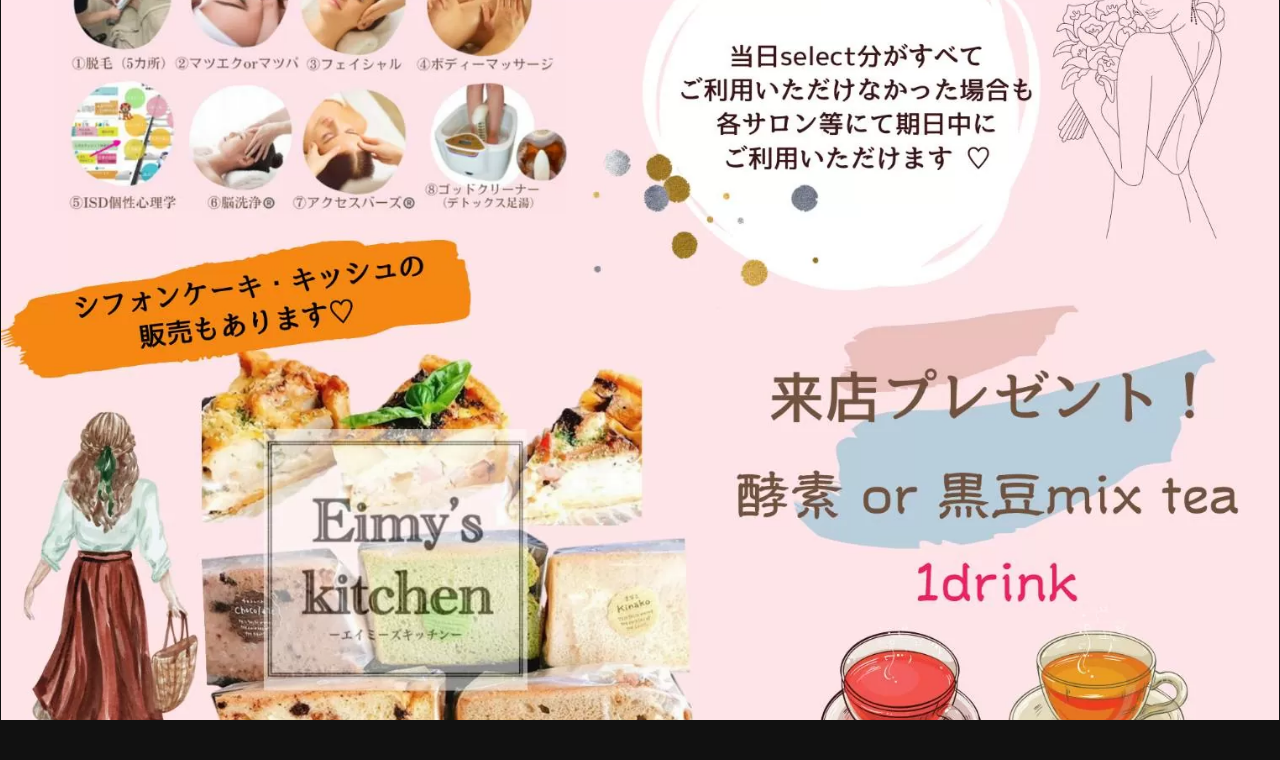

--- FILE ---
content_type: text/html; charset=utf-8
request_url: https://www.google.com/recaptcha/api2/anchor?ar=1&k=6LcNZm4mAAAAAPhP8NQwuBKD4r8y9N0xtAiSm-Bq&co=aHR0cHM6Ly9haWxlLXNhbG9uLm5ldDo0NDM.&hl=en&v=PoyoqOPhxBO7pBk68S4YbpHZ&size=invisible&anchor-ms=20000&execute-ms=30000&cb=s4dceplh5j35
body_size: 48851
content:
<!DOCTYPE HTML><html dir="ltr" lang="en"><head><meta http-equiv="Content-Type" content="text/html; charset=UTF-8">
<meta http-equiv="X-UA-Compatible" content="IE=edge">
<title>reCAPTCHA</title>
<style type="text/css">
/* cyrillic-ext */
@font-face {
  font-family: 'Roboto';
  font-style: normal;
  font-weight: 400;
  font-stretch: 100%;
  src: url(//fonts.gstatic.com/s/roboto/v48/KFO7CnqEu92Fr1ME7kSn66aGLdTylUAMa3GUBHMdazTgWw.woff2) format('woff2');
  unicode-range: U+0460-052F, U+1C80-1C8A, U+20B4, U+2DE0-2DFF, U+A640-A69F, U+FE2E-FE2F;
}
/* cyrillic */
@font-face {
  font-family: 'Roboto';
  font-style: normal;
  font-weight: 400;
  font-stretch: 100%;
  src: url(//fonts.gstatic.com/s/roboto/v48/KFO7CnqEu92Fr1ME7kSn66aGLdTylUAMa3iUBHMdazTgWw.woff2) format('woff2');
  unicode-range: U+0301, U+0400-045F, U+0490-0491, U+04B0-04B1, U+2116;
}
/* greek-ext */
@font-face {
  font-family: 'Roboto';
  font-style: normal;
  font-weight: 400;
  font-stretch: 100%;
  src: url(//fonts.gstatic.com/s/roboto/v48/KFO7CnqEu92Fr1ME7kSn66aGLdTylUAMa3CUBHMdazTgWw.woff2) format('woff2');
  unicode-range: U+1F00-1FFF;
}
/* greek */
@font-face {
  font-family: 'Roboto';
  font-style: normal;
  font-weight: 400;
  font-stretch: 100%;
  src: url(//fonts.gstatic.com/s/roboto/v48/KFO7CnqEu92Fr1ME7kSn66aGLdTylUAMa3-UBHMdazTgWw.woff2) format('woff2');
  unicode-range: U+0370-0377, U+037A-037F, U+0384-038A, U+038C, U+038E-03A1, U+03A3-03FF;
}
/* math */
@font-face {
  font-family: 'Roboto';
  font-style: normal;
  font-weight: 400;
  font-stretch: 100%;
  src: url(//fonts.gstatic.com/s/roboto/v48/KFO7CnqEu92Fr1ME7kSn66aGLdTylUAMawCUBHMdazTgWw.woff2) format('woff2');
  unicode-range: U+0302-0303, U+0305, U+0307-0308, U+0310, U+0312, U+0315, U+031A, U+0326-0327, U+032C, U+032F-0330, U+0332-0333, U+0338, U+033A, U+0346, U+034D, U+0391-03A1, U+03A3-03A9, U+03B1-03C9, U+03D1, U+03D5-03D6, U+03F0-03F1, U+03F4-03F5, U+2016-2017, U+2034-2038, U+203C, U+2040, U+2043, U+2047, U+2050, U+2057, U+205F, U+2070-2071, U+2074-208E, U+2090-209C, U+20D0-20DC, U+20E1, U+20E5-20EF, U+2100-2112, U+2114-2115, U+2117-2121, U+2123-214F, U+2190, U+2192, U+2194-21AE, U+21B0-21E5, U+21F1-21F2, U+21F4-2211, U+2213-2214, U+2216-22FF, U+2308-230B, U+2310, U+2319, U+231C-2321, U+2336-237A, U+237C, U+2395, U+239B-23B7, U+23D0, U+23DC-23E1, U+2474-2475, U+25AF, U+25B3, U+25B7, U+25BD, U+25C1, U+25CA, U+25CC, U+25FB, U+266D-266F, U+27C0-27FF, U+2900-2AFF, U+2B0E-2B11, U+2B30-2B4C, U+2BFE, U+3030, U+FF5B, U+FF5D, U+1D400-1D7FF, U+1EE00-1EEFF;
}
/* symbols */
@font-face {
  font-family: 'Roboto';
  font-style: normal;
  font-weight: 400;
  font-stretch: 100%;
  src: url(//fonts.gstatic.com/s/roboto/v48/KFO7CnqEu92Fr1ME7kSn66aGLdTylUAMaxKUBHMdazTgWw.woff2) format('woff2');
  unicode-range: U+0001-000C, U+000E-001F, U+007F-009F, U+20DD-20E0, U+20E2-20E4, U+2150-218F, U+2190, U+2192, U+2194-2199, U+21AF, U+21E6-21F0, U+21F3, U+2218-2219, U+2299, U+22C4-22C6, U+2300-243F, U+2440-244A, U+2460-24FF, U+25A0-27BF, U+2800-28FF, U+2921-2922, U+2981, U+29BF, U+29EB, U+2B00-2BFF, U+4DC0-4DFF, U+FFF9-FFFB, U+10140-1018E, U+10190-1019C, U+101A0, U+101D0-101FD, U+102E0-102FB, U+10E60-10E7E, U+1D2C0-1D2D3, U+1D2E0-1D37F, U+1F000-1F0FF, U+1F100-1F1AD, U+1F1E6-1F1FF, U+1F30D-1F30F, U+1F315, U+1F31C, U+1F31E, U+1F320-1F32C, U+1F336, U+1F378, U+1F37D, U+1F382, U+1F393-1F39F, U+1F3A7-1F3A8, U+1F3AC-1F3AF, U+1F3C2, U+1F3C4-1F3C6, U+1F3CA-1F3CE, U+1F3D4-1F3E0, U+1F3ED, U+1F3F1-1F3F3, U+1F3F5-1F3F7, U+1F408, U+1F415, U+1F41F, U+1F426, U+1F43F, U+1F441-1F442, U+1F444, U+1F446-1F449, U+1F44C-1F44E, U+1F453, U+1F46A, U+1F47D, U+1F4A3, U+1F4B0, U+1F4B3, U+1F4B9, U+1F4BB, U+1F4BF, U+1F4C8-1F4CB, U+1F4D6, U+1F4DA, U+1F4DF, U+1F4E3-1F4E6, U+1F4EA-1F4ED, U+1F4F7, U+1F4F9-1F4FB, U+1F4FD-1F4FE, U+1F503, U+1F507-1F50B, U+1F50D, U+1F512-1F513, U+1F53E-1F54A, U+1F54F-1F5FA, U+1F610, U+1F650-1F67F, U+1F687, U+1F68D, U+1F691, U+1F694, U+1F698, U+1F6AD, U+1F6B2, U+1F6B9-1F6BA, U+1F6BC, U+1F6C6-1F6CF, U+1F6D3-1F6D7, U+1F6E0-1F6EA, U+1F6F0-1F6F3, U+1F6F7-1F6FC, U+1F700-1F7FF, U+1F800-1F80B, U+1F810-1F847, U+1F850-1F859, U+1F860-1F887, U+1F890-1F8AD, U+1F8B0-1F8BB, U+1F8C0-1F8C1, U+1F900-1F90B, U+1F93B, U+1F946, U+1F984, U+1F996, U+1F9E9, U+1FA00-1FA6F, U+1FA70-1FA7C, U+1FA80-1FA89, U+1FA8F-1FAC6, U+1FACE-1FADC, U+1FADF-1FAE9, U+1FAF0-1FAF8, U+1FB00-1FBFF;
}
/* vietnamese */
@font-face {
  font-family: 'Roboto';
  font-style: normal;
  font-weight: 400;
  font-stretch: 100%;
  src: url(//fonts.gstatic.com/s/roboto/v48/KFO7CnqEu92Fr1ME7kSn66aGLdTylUAMa3OUBHMdazTgWw.woff2) format('woff2');
  unicode-range: U+0102-0103, U+0110-0111, U+0128-0129, U+0168-0169, U+01A0-01A1, U+01AF-01B0, U+0300-0301, U+0303-0304, U+0308-0309, U+0323, U+0329, U+1EA0-1EF9, U+20AB;
}
/* latin-ext */
@font-face {
  font-family: 'Roboto';
  font-style: normal;
  font-weight: 400;
  font-stretch: 100%;
  src: url(//fonts.gstatic.com/s/roboto/v48/KFO7CnqEu92Fr1ME7kSn66aGLdTylUAMa3KUBHMdazTgWw.woff2) format('woff2');
  unicode-range: U+0100-02BA, U+02BD-02C5, U+02C7-02CC, U+02CE-02D7, U+02DD-02FF, U+0304, U+0308, U+0329, U+1D00-1DBF, U+1E00-1E9F, U+1EF2-1EFF, U+2020, U+20A0-20AB, U+20AD-20C0, U+2113, U+2C60-2C7F, U+A720-A7FF;
}
/* latin */
@font-face {
  font-family: 'Roboto';
  font-style: normal;
  font-weight: 400;
  font-stretch: 100%;
  src: url(//fonts.gstatic.com/s/roboto/v48/KFO7CnqEu92Fr1ME7kSn66aGLdTylUAMa3yUBHMdazQ.woff2) format('woff2');
  unicode-range: U+0000-00FF, U+0131, U+0152-0153, U+02BB-02BC, U+02C6, U+02DA, U+02DC, U+0304, U+0308, U+0329, U+2000-206F, U+20AC, U+2122, U+2191, U+2193, U+2212, U+2215, U+FEFF, U+FFFD;
}
/* cyrillic-ext */
@font-face {
  font-family: 'Roboto';
  font-style: normal;
  font-weight: 500;
  font-stretch: 100%;
  src: url(//fonts.gstatic.com/s/roboto/v48/KFO7CnqEu92Fr1ME7kSn66aGLdTylUAMa3GUBHMdazTgWw.woff2) format('woff2');
  unicode-range: U+0460-052F, U+1C80-1C8A, U+20B4, U+2DE0-2DFF, U+A640-A69F, U+FE2E-FE2F;
}
/* cyrillic */
@font-face {
  font-family: 'Roboto';
  font-style: normal;
  font-weight: 500;
  font-stretch: 100%;
  src: url(//fonts.gstatic.com/s/roboto/v48/KFO7CnqEu92Fr1ME7kSn66aGLdTylUAMa3iUBHMdazTgWw.woff2) format('woff2');
  unicode-range: U+0301, U+0400-045F, U+0490-0491, U+04B0-04B1, U+2116;
}
/* greek-ext */
@font-face {
  font-family: 'Roboto';
  font-style: normal;
  font-weight: 500;
  font-stretch: 100%;
  src: url(//fonts.gstatic.com/s/roboto/v48/KFO7CnqEu92Fr1ME7kSn66aGLdTylUAMa3CUBHMdazTgWw.woff2) format('woff2');
  unicode-range: U+1F00-1FFF;
}
/* greek */
@font-face {
  font-family: 'Roboto';
  font-style: normal;
  font-weight: 500;
  font-stretch: 100%;
  src: url(//fonts.gstatic.com/s/roboto/v48/KFO7CnqEu92Fr1ME7kSn66aGLdTylUAMa3-UBHMdazTgWw.woff2) format('woff2');
  unicode-range: U+0370-0377, U+037A-037F, U+0384-038A, U+038C, U+038E-03A1, U+03A3-03FF;
}
/* math */
@font-face {
  font-family: 'Roboto';
  font-style: normal;
  font-weight: 500;
  font-stretch: 100%;
  src: url(//fonts.gstatic.com/s/roboto/v48/KFO7CnqEu92Fr1ME7kSn66aGLdTylUAMawCUBHMdazTgWw.woff2) format('woff2');
  unicode-range: U+0302-0303, U+0305, U+0307-0308, U+0310, U+0312, U+0315, U+031A, U+0326-0327, U+032C, U+032F-0330, U+0332-0333, U+0338, U+033A, U+0346, U+034D, U+0391-03A1, U+03A3-03A9, U+03B1-03C9, U+03D1, U+03D5-03D6, U+03F0-03F1, U+03F4-03F5, U+2016-2017, U+2034-2038, U+203C, U+2040, U+2043, U+2047, U+2050, U+2057, U+205F, U+2070-2071, U+2074-208E, U+2090-209C, U+20D0-20DC, U+20E1, U+20E5-20EF, U+2100-2112, U+2114-2115, U+2117-2121, U+2123-214F, U+2190, U+2192, U+2194-21AE, U+21B0-21E5, U+21F1-21F2, U+21F4-2211, U+2213-2214, U+2216-22FF, U+2308-230B, U+2310, U+2319, U+231C-2321, U+2336-237A, U+237C, U+2395, U+239B-23B7, U+23D0, U+23DC-23E1, U+2474-2475, U+25AF, U+25B3, U+25B7, U+25BD, U+25C1, U+25CA, U+25CC, U+25FB, U+266D-266F, U+27C0-27FF, U+2900-2AFF, U+2B0E-2B11, U+2B30-2B4C, U+2BFE, U+3030, U+FF5B, U+FF5D, U+1D400-1D7FF, U+1EE00-1EEFF;
}
/* symbols */
@font-face {
  font-family: 'Roboto';
  font-style: normal;
  font-weight: 500;
  font-stretch: 100%;
  src: url(//fonts.gstatic.com/s/roboto/v48/KFO7CnqEu92Fr1ME7kSn66aGLdTylUAMaxKUBHMdazTgWw.woff2) format('woff2');
  unicode-range: U+0001-000C, U+000E-001F, U+007F-009F, U+20DD-20E0, U+20E2-20E4, U+2150-218F, U+2190, U+2192, U+2194-2199, U+21AF, U+21E6-21F0, U+21F3, U+2218-2219, U+2299, U+22C4-22C6, U+2300-243F, U+2440-244A, U+2460-24FF, U+25A0-27BF, U+2800-28FF, U+2921-2922, U+2981, U+29BF, U+29EB, U+2B00-2BFF, U+4DC0-4DFF, U+FFF9-FFFB, U+10140-1018E, U+10190-1019C, U+101A0, U+101D0-101FD, U+102E0-102FB, U+10E60-10E7E, U+1D2C0-1D2D3, U+1D2E0-1D37F, U+1F000-1F0FF, U+1F100-1F1AD, U+1F1E6-1F1FF, U+1F30D-1F30F, U+1F315, U+1F31C, U+1F31E, U+1F320-1F32C, U+1F336, U+1F378, U+1F37D, U+1F382, U+1F393-1F39F, U+1F3A7-1F3A8, U+1F3AC-1F3AF, U+1F3C2, U+1F3C4-1F3C6, U+1F3CA-1F3CE, U+1F3D4-1F3E0, U+1F3ED, U+1F3F1-1F3F3, U+1F3F5-1F3F7, U+1F408, U+1F415, U+1F41F, U+1F426, U+1F43F, U+1F441-1F442, U+1F444, U+1F446-1F449, U+1F44C-1F44E, U+1F453, U+1F46A, U+1F47D, U+1F4A3, U+1F4B0, U+1F4B3, U+1F4B9, U+1F4BB, U+1F4BF, U+1F4C8-1F4CB, U+1F4D6, U+1F4DA, U+1F4DF, U+1F4E3-1F4E6, U+1F4EA-1F4ED, U+1F4F7, U+1F4F9-1F4FB, U+1F4FD-1F4FE, U+1F503, U+1F507-1F50B, U+1F50D, U+1F512-1F513, U+1F53E-1F54A, U+1F54F-1F5FA, U+1F610, U+1F650-1F67F, U+1F687, U+1F68D, U+1F691, U+1F694, U+1F698, U+1F6AD, U+1F6B2, U+1F6B9-1F6BA, U+1F6BC, U+1F6C6-1F6CF, U+1F6D3-1F6D7, U+1F6E0-1F6EA, U+1F6F0-1F6F3, U+1F6F7-1F6FC, U+1F700-1F7FF, U+1F800-1F80B, U+1F810-1F847, U+1F850-1F859, U+1F860-1F887, U+1F890-1F8AD, U+1F8B0-1F8BB, U+1F8C0-1F8C1, U+1F900-1F90B, U+1F93B, U+1F946, U+1F984, U+1F996, U+1F9E9, U+1FA00-1FA6F, U+1FA70-1FA7C, U+1FA80-1FA89, U+1FA8F-1FAC6, U+1FACE-1FADC, U+1FADF-1FAE9, U+1FAF0-1FAF8, U+1FB00-1FBFF;
}
/* vietnamese */
@font-face {
  font-family: 'Roboto';
  font-style: normal;
  font-weight: 500;
  font-stretch: 100%;
  src: url(//fonts.gstatic.com/s/roboto/v48/KFO7CnqEu92Fr1ME7kSn66aGLdTylUAMa3OUBHMdazTgWw.woff2) format('woff2');
  unicode-range: U+0102-0103, U+0110-0111, U+0128-0129, U+0168-0169, U+01A0-01A1, U+01AF-01B0, U+0300-0301, U+0303-0304, U+0308-0309, U+0323, U+0329, U+1EA0-1EF9, U+20AB;
}
/* latin-ext */
@font-face {
  font-family: 'Roboto';
  font-style: normal;
  font-weight: 500;
  font-stretch: 100%;
  src: url(//fonts.gstatic.com/s/roboto/v48/KFO7CnqEu92Fr1ME7kSn66aGLdTylUAMa3KUBHMdazTgWw.woff2) format('woff2');
  unicode-range: U+0100-02BA, U+02BD-02C5, U+02C7-02CC, U+02CE-02D7, U+02DD-02FF, U+0304, U+0308, U+0329, U+1D00-1DBF, U+1E00-1E9F, U+1EF2-1EFF, U+2020, U+20A0-20AB, U+20AD-20C0, U+2113, U+2C60-2C7F, U+A720-A7FF;
}
/* latin */
@font-face {
  font-family: 'Roboto';
  font-style: normal;
  font-weight: 500;
  font-stretch: 100%;
  src: url(//fonts.gstatic.com/s/roboto/v48/KFO7CnqEu92Fr1ME7kSn66aGLdTylUAMa3yUBHMdazQ.woff2) format('woff2');
  unicode-range: U+0000-00FF, U+0131, U+0152-0153, U+02BB-02BC, U+02C6, U+02DA, U+02DC, U+0304, U+0308, U+0329, U+2000-206F, U+20AC, U+2122, U+2191, U+2193, U+2212, U+2215, U+FEFF, U+FFFD;
}
/* cyrillic-ext */
@font-face {
  font-family: 'Roboto';
  font-style: normal;
  font-weight: 900;
  font-stretch: 100%;
  src: url(//fonts.gstatic.com/s/roboto/v48/KFO7CnqEu92Fr1ME7kSn66aGLdTylUAMa3GUBHMdazTgWw.woff2) format('woff2');
  unicode-range: U+0460-052F, U+1C80-1C8A, U+20B4, U+2DE0-2DFF, U+A640-A69F, U+FE2E-FE2F;
}
/* cyrillic */
@font-face {
  font-family: 'Roboto';
  font-style: normal;
  font-weight: 900;
  font-stretch: 100%;
  src: url(//fonts.gstatic.com/s/roboto/v48/KFO7CnqEu92Fr1ME7kSn66aGLdTylUAMa3iUBHMdazTgWw.woff2) format('woff2');
  unicode-range: U+0301, U+0400-045F, U+0490-0491, U+04B0-04B1, U+2116;
}
/* greek-ext */
@font-face {
  font-family: 'Roboto';
  font-style: normal;
  font-weight: 900;
  font-stretch: 100%;
  src: url(//fonts.gstatic.com/s/roboto/v48/KFO7CnqEu92Fr1ME7kSn66aGLdTylUAMa3CUBHMdazTgWw.woff2) format('woff2');
  unicode-range: U+1F00-1FFF;
}
/* greek */
@font-face {
  font-family: 'Roboto';
  font-style: normal;
  font-weight: 900;
  font-stretch: 100%;
  src: url(//fonts.gstatic.com/s/roboto/v48/KFO7CnqEu92Fr1ME7kSn66aGLdTylUAMa3-UBHMdazTgWw.woff2) format('woff2');
  unicode-range: U+0370-0377, U+037A-037F, U+0384-038A, U+038C, U+038E-03A1, U+03A3-03FF;
}
/* math */
@font-face {
  font-family: 'Roboto';
  font-style: normal;
  font-weight: 900;
  font-stretch: 100%;
  src: url(//fonts.gstatic.com/s/roboto/v48/KFO7CnqEu92Fr1ME7kSn66aGLdTylUAMawCUBHMdazTgWw.woff2) format('woff2');
  unicode-range: U+0302-0303, U+0305, U+0307-0308, U+0310, U+0312, U+0315, U+031A, U+0326-0327, U+032C, U+032F-0330, U+0332-0333, U+0338, U+033A, U+0346, U+034D, U+0391-03A1, U+03A3-03A9, U+03B1-03C9, U+03D1, U+03D5-03D6, U+03F0-03F1, U+03F4-03F5, U+2016-2017, U+2034-2038, U+203C, U+2040, U+2043, U+2047, U+2050, U+2057, U+205F, U+2070-2071, U+2074-208E, U+2090-209C, U+20D0-20DC, U+20E1, U+20E5-20EF, U+2100-2112, U+2114-2115, U+2117-2121, U+2123-214F, U+2190, U+2192, U+2194-21AE, U+21B0-21E5, U+21F1-21F2, U+21F4-2211, U+2213-2214, U+2216-22FF, U+2308-230B, U+2310, U+2319, U+231C-2321, U+2336-237A, U+237C, U+2395, U+239B-23B7, U+23D0, U+23DC-23E1, U+2474-2475, U+25AF, U+25B3, U+25B7, U+25BD, U+25C1, U+25CA, U+25CC, U+25FB, U+266D-266F, U+27C0-27FF, U+2900-2AFF, U+2B0E-2B11, U+2B30-2B4C, U+2BFE, U+3030, U+FF5B, U+FF5D, U+1D400-1D7FF, U+1EE00-1EEFF;
}
/* symbols */
@font-face {
  font-family: 'Roboto';
  font-style: normal;
  font-weight: 900;
  font-stretch: 100%;
  src: url(//fonts.gstatic.com/s/roboto/v48/KFO7CnqEu92Fr1ME7kSn66aGLdTylUAMaxKUBHMdazTgWw.woff2) format('woff2');
  unicode-range: U+0001-000C, U+000E-001F, U+007F-009F, U+20DD-20E0, U+20E2-20E4, U+2150-218F, U+2190, U+2192, U+2194-2199, U+21AF, U+21E6-21F0, U+21F3, U+2218-2219, U+2299, U+22C4-22C6, U+2300-243F, U+2440-244A, U+2460-24FF, U+25A0-27BF, U+2800-28FF, U+2921-2922, U+2981, U+29BF, U+29EB, U+2B00-2BFF, U+4DC0-4DFF, U+FFF9-FFFB, U+10140-1018E, U+10190-1019C, U+101A0, U+101D0-101FD, U+102E0-102FB, U+10E60-10E7E, U+1D2C0-1D2D3, U+1D2E0-1D37F, U+1F000-1F0FF, U+1F100-1F1AD, U+1F1E6-1F1FF, U+1F30D-1F30F, U+1F315, U+1F31C, U+1F31E, U+1F320-1F32C, U+1F336, U+1F378, U+1F37D, U+1F382, U+1F393-1F39F, U+1F3A7-1F3A8, U+1F3AC-1F3AF, U+1F3C2, U+1F3C4-1F3C6, U+1F3CA-1F3CE, U+1F3D4-1F3E0, U+1F3ED, U+1F3F1-1F3F3, U+1F3F5-1F3F7, U+1F408, U+1F415, U+1F41F, U+1F426, U+1F43F, U+1F441-1F442, U+1F444, U+1F446-1F449, U+1F44C-1F44E, U+1F453, U+1F46A, U+1F47D, U+1F4A3, U+1F4B0, U+1F4B3, U+1F4B9, U+1F4BB, U+1F4BF, U+1F4C8-1F4CB, U+1F4D6, U+1F4DA, U+1F4DF, U+1F4E3-1F4E6, U+1F4EA-1F4ED, U+1F4F7, U+1F4F9-1F4FB, U+1F4FD-1F4FE, U+1F503, U+1F507-1F50B, U+1F50D, U+1F512-1F513, U+1F53E-1F54A, U+1F54F-1F5FA, U+1F610, U+1F650-1F67F, U+1F687, U+1F68D, U+1F691, U+1F694, U+1F698, U+1F6AD, U+1F6B2, U+1F6B9-1F6BA, U+1F6BC, U+1F6C6-1F6CF, U+1F6D3-1F6D7, U+1F6E0-1F6EA, U+1F6F0-1F6F3, U+1F6F7-1F6FC, U+1F700-1F7FF, U+1F800-1F80B, U+1F810-1F847, U+1F850-1F859, U+1F860-1F887, U+1F890-1F8AD, U+1F8B0-1F8BB, U+1F8C0-1F8C1, U+1F900-1F90B, U+1F93B, U+1F946, U+1F984, U+1F996, U+1F9E9, U+1FA00-1FA6F, U+1FA70-1FA7C, U+1FA80-1FA89, U+1FA8F-1FAC6, U+1FACE-1FADC, U+1FADF-1FAE9, U+1FAF0-1FAF8, U+1FB00-1FBFF;
}
/* vietnamese */
@font-face {
  font-family: 'Roboto';
  font-style: normal;
  font-weight: 900;
  font-stretch: 100%;
  src: url(//fonts.gstatic.com/s/roboto/v48/KFO7CnqEu92Fr1ME7kSn66aGLdTylUAMa3OUBHMdazTgWw.woff2) format('woff2');
  unicode-range: U+0102-0103, U+0110-0111, U+0128-0129, U+0168-0169, U+01A0-01A1, U+01AF-01B0, U+0300-0301, U+0303-0304, U+0308-0309, U+0323, U+0329, U+1EA0-1EF9, U+20AB;
}
/* latin-ext */
@font-face {
  font-family: 'Roboto';
  font-style: normal;
  font-weight: 900;
  font-stretch: 100%;
  src: url(//fonts.gstatic.com/s/roboto/v48/KFO7CnqEu92Fr1ME7kSn66aGLdTylUAMa3KUBHMdazTgWw.woff2) format('woff2');
  unicode-range: U+0100-02BA, U+02BD-02C5, U+02C7-02CC, U+02CE-02D7, U+02DD-02FF, U+0304, U+0308, U+0329, U+1D00-1DBF, U+1E00-1E9F, U+1EF2-1EFF, U+2020, U+20A0-20AB, U+20AD-20C0, U+2113, U+2C60-2C7F, U+A720-A7FF;
}
/* latin */
@font-face {
  font-family: 'Roboto';
  font-style: normal;
  font-weight: 900;
  font-stretch: 100%;
  src: url(//fonts.gstatic.com/s/roboto/v48/KFO7CnqEu92Fr1ME7kSn66aGLdTylUAMa3yUBHMdazQ.woff2) format('woff2');
  unicode-range: U+0000-00FF, U+0131, U+0152-0153, U+02BB-02BC, U+02C6, U+02DA, U+02DC, U+0304, U+0308, U+0329, U+2000-206F, U+20AC, U+2122, U+2191, U+2193, U+2212, U+2215, U+FEFF, U+FFFD;
}

</style>
<link rel="stylesheet" type="text/css" href="https://www.gstatic.com/recaptcha/releases/PoyoqOPhxBO7pBk68S4YbpHZ/styles__ltr.css">
<script nonce="5zi_VWygHZNcoBfi43wFrg" type="text/javascript">window['__recaptcha_api'] = 'https://www.google.com/recaptcha/api2/';</script>
<script type="text/javascript" src="https://www.gstatic.com/recaptcha/releases/PoyoqOPhxBO7pBk68S4YbpHZ/recaptcha__en.js" nonce="5zi_VWygHZNcoBfi43wFrg">
      
    </script></head>
<body><div id="rc-anchor-alert" class="rc-anchor-alert"></div>
<input type="hidden" id="recaptcha-token" value="[base64]">
<script type="text/javascript" nonce="5zi_VWygHZNcoBfi43wFrg">
      recaptcha.anchor.Main.init("[\x22ainput\x22,[\x22bgdata\x22,\x22\x22,\[base64]/[base64]/[base64]/[base64]/[base64]/[base64]/[base64]/[base64]/[base64]/[base64]\\u003d\x22,\[base64]\x22,\x22DMOaW2DCksK6Z2bCrndSWcO+DsKmwofDqMKNfsKOFMOxE3RJwrzCisKawqXDncKeLx/[base64]/DsSLDo8K/[base64]/DtcOxfsO2Eh7DsR1bGEbDuFfCmMOsWcOHLzY7YWvDtcOfwp3DsS/ClDgvwqrCtTHCjMKdw6TDn8OGGMOUw6zDtsKqfQwqMcKPw7bDp01+w4/DvE3DlsKVNFDDjmlTWWocw5vCu2jCtMKnwpDDtnBvwoEow79pwqcDSF/DgC/DkcKMw4/[base64]/w78UU8OHX8OTwprCoMOnFgPDhcKhwpfDvyFLwqHCr8OgOMOcXsOJNCDCpMO4bcODfwITw7sewpHClcOlLcOiEsOdwo/Chg/Cm187w7jDghbDiBl6wprCrB4Qw7ZxdH0Tw7IBw7tZC1HDhRnCmsKzw7LCtG/[base64]/FMKKwrvDkMOEdsO/[base64]/[base64]/[base64]/[base64]/[base64]/w6PCs8KxJU4/wqkyN0A6wr3DlwdnwpF0wo7DncOiwr4VYCs+UsK7w4ohwpkQQh5VfsO6w40XeQohZhTCoTHDpi4+w7rCuGzDjsOpHEZkVMK3wqPDuBDCuhsGLBvDl8KywqoVwr92ZcK5w5/DtsKFwofDjcO9wpjCm8KOC8OZw4/CuyDCk8K3wqAFVMK5J19WwonClcOvw7/ClAPCkH9/w6rDmXAaw790w6/CncOuaT7Cn8OZw4dPwpfCmG0qXBDCtjPDtMKowqjDv8K6CcK8w4tgAMOiw6fCj8OvGR7Di1PDr11Vwo3DhCnCgcKiCB1HJ0/Co8O3asKXTA7CvT7ChsOiw4AuwoPDvVXCpFlzw7XCvl7CvjDDiMOeU8KUwr7DrVgMeTHDh25DDMOOYcKVC1otXXzDslAtTnPCpQIIw7BewoPDuMO0RMO/[base64]/w7fDv8OAwrELLRclw6XCvMOcOcONwpdyOHLDlF/CpsKfUsKtWmkWwrrCu8Kgw5BjYMOXwqAfL8OJw6UQesK2w7waXMKHRGkrwplLwpjCvcOXwqfDh8K8S8Omw5rCi10KwqbDlHjCpcOJY8K1L8KewpohG8OjJsKsw4xzbsOMw6LCqsKve2EIw45SN8OPwpJ/w5tDwpjDsUHCgS7CgsKQwqTCjMOXwprCnwLCscKXw6rCusO6acOlaUUCPVRqNVvCln8mw7rCp2PChsOVdiEMdMKXQBrCpirCh3zCscOTbMKGdRPDq8KLYnjCpsOSIsONSUnCrBzDhgjDsjVMb8K+w69Yw6fCm8K7w6fCg0/CtWBDPiBzGkBbCMKtMVpdw4rDrMKZJzsYCMOQBCFawoXCtMOMwp1Jw6DDrjjDkAnClcONPj/Dj1gBNXNPDUsxw4Emw7nCgl7Cn8OHwp/CpnEPwoDChmMIw7HDlgk4Ow7CmF/DvcKvw5kLw4LDtMOFwr3Du8KJw49PQQw9FsKBHFAvwo7ChMOuM8KULMO0FcOow6XCvQkJG8OMS8OVwpBgw5XDvTDDnwzDp8O+w6DChWx9CsKDDHRVLQTDlcOqwroJw7XCscKsIQnCkgkaGcOdw7lDw4E2wqhiw5LCocKZcHXDksKmwrbCu17CjMKpZMOjwrNqwqbDuX/CssKzBMKoRRFpPMKZwrHDtGVia8K2bcOnwo1aYcKpFxYiIcOTAcOVw5DCgSpDKXY/w7bDhMOiZXfChMKxw5fDrDfClnzDtirCuGYTwpvDscK6w7rDtjU6N2hNwrBpfsKqwpYtwpvDgRzDthXDvWhPZzTCm8KqwpHDucOKbC7DllrCoX/DgDbDjsOoHMKDCcO3w5ZpC8Kew61fc8K1wqM2asOzwpBLfm0ncWXCqcO0FBLCknjDjGjDliPDn0t1L8K7QAsPw6HDvsKuw4NOw69VVMOacDDDtQ7CrMKkw6pDc1/[base64]/DjXc7wpPCosO6C8O5w7vCkcOoM18Awpl9w6AlbMOnEcKWMgwiHsOZblkxw6INFcK4w7PCk1Mlc8KPZcKXEcKUw6g+wo02wpDDo8O0w6nCoychV2jCr8Kbw64Ew5Z/[base64]/w4IQw7owfcKBYyFkS1Ujw7ZIwovCviwVw5PCs8KXVDzCmsK4w6PCo8OFwq7CssOswrhdwpdZw5vDpXJGwq3DglMGw7rDssKjwqtGw7bCjB98woLClWPDhcK3wqkIwowkUsO3JQd9woTDiTHCoWzCtXXDvVXCg8KrM0Qcwos/[base64]/Di8OkXWwWccKPw7FNU8KiekzDgcO/[base64]/ClEDDmjrCvWfClcOKL8KGw6UOwrHDlcOcIsOGIhxUDcKrcQprVcOGBcKRRMOQYsOAwpHDj1XDn8OMw7zCqCvCogtjciHCpnMIw5FMw5s7wp/CrQ/DrQ/DmMKuDcOMwoBMwqLCtMKVwoDDr0JmasKzNcKtw4rDpcOaGQw1P3XDky0VwoPDqTpaw7LChRfCpVtJwoAoIR/DiMOtwoIDwqDDqGd/QcK1AMKtQ8KLX1MGNMOwQcKZw6hnZlvDiX7CjcOYXFkaYyJtwoEaP8K+w5w+w4bDlDkaw7TDunHCv8OhwpDDuF7DixPDp0R3wpbDrW8nesKJeQDCixvDt8KYw74KCTl8w5YJA8Otd8KLG0Y4KTbCu13CnMKYLMO/MsOxeH3CisOyQcOQdQTCsy3ChMKYC8OWwrzDshMISzMdwrfDvcKDw47DjMOmw5nCu8K4TSlWw5LDqmLDo8OTwrcLDybDvsORUnk4woXCo8K1wpt7w5XCkRsTw780wphRb2LDqgc7w4rDmcK1K8KSw4BOEBZuMDnCtcKGCk/CsMKsPEpdw6fCiG5Rw6PDvMOkb8Olw57CrcOlcmceI8OqwpstA8KWNUEKZMOnwqPCkMKcw5jCh8O6bsKEwrAoD8KfwqLCrknCtsOGQXjDpiEfwrxdwrbCs8OjwoF7S2bDucO/JBJ8En9kw5jDpmBswp/Cj8KGSMONPyp5w4A0MsKTw5HCrMOIwp/CpsK6RXtcHg0eFiYjw6XCqlFhI8OUwoYsw5pEJsKyTcKmHMKtw6/Cr8O+KcOvwqnCjMKgw7gzw6gzw6xoa8KCSAZAwrrDo8OjwqrClcOmwoTDpH3CvmrDkcOFwqB2wpPCksKTbsKvwohiY8Oww7rCukI3AcK+wpQrw7sewqnDgMKqwqBsN8KQVsK2wq3DvAnCslXDuVR/aSUPXVjDisKSEsOSPGpoGhfDkyFVXiEDw40PZX/DhAE8DgzCoARPwr9dw5lOGcOHScOswqHDm8KrWcKhw6URLggkOsOOwpPCrMKxwoMYw5V8w5TCqsKIGMK5wp4qFsK9wr4ww5vCnMOww6tKOcKcDsOdd8Ohw51Yw79Nw5FEw5nCvyoKw6LChcKow5lgBMKLBQrCr8KDcSHCulTDicOQwr/DojInw6vCn8OCEcO/YMOewq8dRHMnw6TDn8O0w4dJa0rDlcKowp3CnX8+w73Dq8OmDFrDrsOVLz/CtsObEh7CvUs3wrbCtyjDrWtQw71HRsK+N2kgwpvCvMKjw6XDmsKyw7HDi05CbMKCw7zCkcK3LlM+w7bDqntRw6nChU9Cw7fDnMOUBE7DqEPCq8K/[base64]/[base64]/[base64]/[base64]/[base64]/[base64]/PRTCgMOdw7kAY0BwCcKgwqLDpGbDghR/[base64]/w4d3IcOoAnVgwrjDiMOxw7HDjMKDdSrDmAfDkifDpXHCtcKlEsO+DVLCiMOIA8Ocw6hwLTHDpk/DphjCsAszwqzDthkOwrDCpcKqwrBUwrhdDl3DsMK4wrAOPk4lX8Knwr/DksKvKsOlLMKww5oQF8OSw4HDlMO2DBZVwozCtT9jexQ6w4fChsONDsOLexPChHlNwq5uNmrCi8Ohw7FjWyQSIMK1wqc1QsOWKsOCwow1w4MEWmTCi24Hw5/CicKVAD0nw4Y2woIWaMKGw6TCmFHDpsOaPcOGwqrCsl1WAhjDgMOCwrTDvkrCj2kgw6d9FmHCpsOvw4g/Z8OacsKiJnt9w5HDlXAiwr9GXivCjsOaAFUXwqxpw4zDpMKEw6osw63CpMKbY8O/w55MaFtrE2YJS8KGEcK0wo9Fw4pZw5VWdcKsUQpwGgsTw5vDr2rDk8OgElEBV2INw5LCo0MdaEFLHG3Dl0/CkQwvfgQ9wqnDi1XCkjxeJlMrV3koOcOuw50XWlDCqcKmwrd0wrAUdcKcNMKxCEYUO8OlwoxFwqJTw5rCpcOyQcOMJXPDvsO2DcKdw6/Cox5bw4TCrG7CmSvDosO3wr7DqsKQwpgfw75uOAcmw5J8IRg6wonDhMOrb8OJw7vClMONw5oYKcOrTDZtwrxsBcK3wrhjw7VFIMKYw4pGwoUfwoDCjMK/WinCgGjCgsOUw5nDjy8iGcKBwq3CqRdISynDlTYYw74fV8Oowrx3AXnDj8KBDxoWwp8nccOTw7nClsKOGcKMF8Oyw7HDrcO9QSd0w6ssYMKAN8O8wrbDpCvChMOYw6PCp1QVccOfBSzCowc3w5xKbjV1wp3CoVhlw5fCo8Oww6w/R8O4wovDj8K9FMOhwoTDmcOFwpTCkDrCqFZIQRrDqMKjVl5iwr/CvsOLwrl9wr7DjMONwqTCkU5FUmROwqY7wpnCoCwlw4Yew4IGw6/[base64]/w4vCj13Cl0fCgMKJwo/CuCQhwpXCp8K2wqg8RsKuwopPK27Dp08/Y8Krw5sjw4TChsOqwo/Dn8OuJwjDhMKLwqLCsjbDh8KgJMKlw43ClcKfwpbCrjwZN8KYTnxow4Z5wrZqwqIyw6tmw5vDmUICKcOewrUiw4AAdkwvwrDDji3Dj8KZwqrCtwLDn8Ofw5/[base64]/[base64]/DmTBINsK/[base64]/CmkNTw4/DucKvw6RWA8K8L0rDk8OvO8O+cC/CpnTDnMKQAQ5HXRvDkMOXQ2zCrcOawqXDrAvCvB7DvcK8woVoNxErVcO1W05ww6EKw4R+WsK+w7dtVFjDocOOw7HCrcKcesOdwrpMWDDCvlDCgsKAFMOzw77DuMKZwrPCosOAwr7CsGlbwpIpUFrCtCJ6QWnDlBrCsMKbw4TDqHQwwoVpwow8wqdOUMOQcsKMPz/[base64]/w6fCtzoMUVbCn8O4woYrw6t3dxTCsTwbXhNRw4E8RQ1+wokrw7rDlMKKwoJibcKjwp1vNRhpRFzDkMKCFsOJB8O7XH80wp1ENcOORmttw7tLwpMzwrfDucOCwrdxTFrDq8OTw5HDsQgDCGlxfsKoHWTDvMKhwoJceMKTeEELN8Oad8OOwo8RPX4pesO9bFXCry/CqMKHw6vCl8OcZsONw4QRw5/DlMOFBi3Ck8O2d8KjeAlOW8OdUXPCijZCwqrCvnXDiSHCrTPChinCrEcTwqfDux/[base64]/asODQ8Oowq84csKQw7rCnmIwHQ3ClBBUwo40wofCjErDighTwq5Fw5nCmUTCv8KbFMKhworCkTsTwozDsVZQaMKgdmAzw5RUw5AEw68CwpN5N8KyLsO7e8KVeMOwMMO2w5PDmnXDoEjCpMKPwqrDt8KqVjnDgjYsw43DnsO1wrfCjcKlNzZmwox6woLDoRwPKsOtw7/[base64]/CoMOew5jClsOVw5MJZMKeIzHCusO4w6kxw7XDmzjDmMO4GsOkD8OBZcKMZ1lyw7xNGcOtd3TDiMOuXybDoDnDi2oTSsOfw6xTwrhSwoJ2w6FGwohww7p5L3QIw5BUwqphX0nCssKqCcKJa8KkbsKRCsO5W2LDngQRw5JCUU3CmMKzLERXXcKOcm/DtMOIRcKRwqzDoMO5Hz3DhMKBGlHCocKHw6/CpMOKwq01ZcKywoMaBVjCqATCrl3CpMOlTsKQEcObc2hcwqTDnBVQw5DDtDJ9BcO2w64aWWEmwr/Ci8OUJsK6MDI8cW3Cl8Ksw71Jw7vDryzCoGPCnj/DmWNdwqPDt8Otw7AkPcOgw4PCicKBw6sUe8K+wpfCg8K9S8OGdcONw5V/Nh1wwonDp07DtcO8fcOSw5Euwo1xH8KpcMOhw7Ukwp0VFD/CogEtw7vDiyBWwqceJzDCoMKiw47CpVbCrztzeMK6XT3DucOawrDChsODwq7CmXYlJMKZwqIrUQvCksOrw4IEMkoZw4bClcKgMcOMw4tDVwfCrcKewqQ1w7FtQcKDw5vDp8ORwrHDtsOFXX3Don5VGkvCmURcTxcsfcOJw4s6YsKoUMK0ScOJw44NSMKDwrk/OMKBQsK3cUcqwpPCr8K1aMOKUDkUR8OgesOzwq/CvTgMFjdtw7dywqLCo8KYw7EFIsOKQ8OZw4Zzw7zCu8OWwpVUcMOLdMONBi/CgMKJw7Uyw4hRDGdzUMK3wo8qw7wUw4Q9ScKSw4oYwrtCbMO/D8OFwrxDwpTCuSjCvcKRw4/Ct8OkVgViR8O/Qx/[base64]/[base64]/D8KZw45fwrk+w68pw6nDvMKpdMK3w4bDr8O8ZkwOYTzDuFAUAcKUwpMrd3IVRnnDrB3DmsOOw74gHcOCw7o0RsOKw4LCicKrA8KkwpBIwoB0wrrCi1fClifDt8O7PMOsX8K2w5XDnHV1MkcTwq3Dn8OGGMO/[base64]/DqsKQasKbwp1Xw4rDh8KkAQNTEcKQw4PCj8KAeA5sDcKqwrVDw6PDlkrCpcK5wqVBUMOUeMOQDsO+w63DosO7QWFTw4o3w40gwpXCkU/CpcKECcK/w4TDmzkcwqhjwo0wwpxiwr7DqHLDvnXCs1cMw7/Cr8OhwofDjFzCjMOZw7nDqnvCqUHCtgnDs8KYbhfDrEHCuMO+wqrDhsKKIMKtGMO8UcOOQsOpw5LCqMKLwo3CjHN+cwRfETJEc8OYHcO/[base64]/[base64]/[base64]/Sl/Ch8OBwqTDv8O9w6HChsOLw4RWw6vCu8KXa8OIWsOHBi/[base64]/Cv33DrT/Cl8Oaw5l8AG3CghXCrFhMwpJ7wrN/w5RFckVTwrB3F8O7w5lBwoxSHXnCu8Kaw7/[base64]/DpylLW8O2BMK7ZsOpQ0UEcyoHw5/Ds1QmwqEzMMK6w7vCk8K/wqhGw7piw5rDpMOLK8Kbw7JgawbCvcOyIcOdwrYvw7IBw5TDgsK7wpwZwr7DusKawqdNw5rDpMK9wr7CisKzw6l7I1/DssOuWMO6wqbDoAN2w6jDo1FwwrQnw5IHMsKYw4cyw5ZYw5/CvhF7wojCtcODRCjCkRsiLT8sw55/NsKufyYYw49sw6XDqcO/C8KQRcOHSzXDscKQRxjCicK+InQTXcOUw47DoSDDjmsgIMOWR2/[base64]/Ck3EKXXjCkTZcR8KoNsK4wrIOABbChcOILg9XThhxShZVMsOIYnjDgzDCqUsJwpfCi1N+w7V0wpvCpl3DgAF7A0nDosOQej3Dgygowp7DgGfCr8KAcsKhL1lywqvDthHCpUN9wqjDvMOoKMOUDMOpwqPDicOIVW9rN0TCj8OJFybDtcKbN8OeVsKTEB7Cp1BZwo/[base64]/CvzvCrE1ODVzDocKJwrfDp8KFMTjCoDLCscKOw7TCrgTDt8OTwpVZQRnChHVaMHrCj8KibHhUw5PCrMKGcFV3C8KBbXbCm8KmYXzCpcK3w6omDklITcOEYsKlAUkzMl3DmEPCnyUww7jDgMKXwrYcVB/CpwxSDMKkw7XCsTLDvl3Ch8KAQMKJwrQePcKQOG1Tw49gG8OlIh14wpDDvGopTm1Yw7/CvH0hwpk9w4Iff28tUcK8w5tsw4NpD8Kiw5kEMMKyAsKzahfDkMOeayNzw6HCmcOdVFwbETLCqsKxw555Vikrw4dNw7XDjMKhKMONw5s1wpbDuVXDh8O0w4DDu8ORB8OMRsOCw5HCmMKaSMK+ScKJwqvDnQ7DqUbCqBwOOHTCu8OPw6/CjWjCoMOsw5Fsw7vClxFfw7DDtFQaJcOlIGTDv3/CjH/DmBnDiMK/w5F8GsO2XsOmCMKJY8Okwp7CkMK7w7NewpJVw7thFEHDjG3DhMKrWsOdwoMgw6TDpkzDr8KXHmMVKsOJZcKQKjHCt8OnCGcJOMO7w4NbDlrCnwt3wohHc8KOA1wRw63DqQjDhsObwpVFK8O3wo7Di1QDw4BVY8OOHxzClXrDmlxWSy3CnMOlw5DDrxQDY2AwPsK/[base64]/DkXPCvMOPCcOYYB/DpMKswp3CtxQ8woAPwrYGbMKHw4Y4ahfCkXAObGVSfsKNwpXCuwdZDwYRwoXDtsKWccObw53Cv3/CihvCmsOgwopdGm56wrA+OsO8acOHw4PDqEU8IcKNwpxHQ8ONwoPDhxPDgV3ChWYEU8Kgw68aw45fwp5EY1LCv8OXUnUNG8KedEICwrgqOlPDksK3w7U/[base64]/DqMOlwpIJYlfCrsKsMhF1wpkcwqEzw4DCkcKufD9NwrLCisKzw7Y7b3LDg8O5w4zCu2dTw4nDg8KeBBQrXcOHGMOxw6vDux/Dr8KPwrXCh8OcKMOyasKdIMOZw4bCj23DlW0Kwr/CnRkWL28twrV5QTA/[base64]/w4dIU07DlsKEHnJAdMKKecOtCz7Cg1bDlcOcwrQ3H3jCsjM8wpYqHcOCZmFIw6bCpMOnEsO0wqLCvQUELMK0fSoTW8KSAWPChMKxNH/DrsOXw7ZwLMK6w4bDg8ObByYhUzHDqG0VWMKPdjvCi8ORw6HCvsOOCcKPw4RtcsKwQ8KbU0gTJCXDrioRw6IUwrDDosO3KcOdQ8O9WGJ0dAXCu3BewqPCv1bCqiF9Yh4Gw5REBcKYwotNADXCocO/[base64]/wrjDvsObwr5qYMOVwrPDoMOPZsK/w6o+WsKFwrnCtcO+WsKyKi/ChEDDuMOBw6MdSlMDIsKww63Cm8KAwr5xw55Wwr0Ewol4w4Eww45XCsKSXFk1wqPCicKfwpHDv8KHPy9swq7Dh8KNw7dtDAHDiMOaw6IbcMK7Kw94AsOdLAA1wplYEcOLURxaXsKrwqN2C8OobTPCuVggw4NYw4LDmMO/[base64]/DpGrClsKeOMKsw5/DvMKAwo4bHljDs8Khw6NCw6/Dv8O1KcOVW8K0wpvDn8OIwrApOcOoJcK6DsKYwpwzwoJZfn8mBkjCo8O+LFnDm8Kvwo84w7LCmcKuTU/[base64]/Cj8Kaw5g7wq0jUcO+w4xXD8KLw4LCmmPDozHDtsOrwo8DJCg5wrtwG8KUNEwHw4NNNcO2wpTDv3o6I8KofcKYQMO1GsOyOA3DkHrDicOwY8KzDxxuw4ZkfSjDgcKFw60SQsK/[base64]/CtMKgwqYSwroRdGDDog4CXjzDgcKieMO7B8KpwrTDqTYbXMOrwoMww6nCvHIhIsODwrAxwoXDm8Ohw5d6wqYwBSB3woA0AgTCncKxwq0ow7jDgS8nwro/[base64]/[base64]/Ds3dNEhvCh2DCjMKkGMO7w7JgWmZMw78UN3XCqxteVxkiHhpDVA0zwrlpwpF7w49eBsK4AsKwe1rCsTdVLgjCosO4wpDDo8O8wrN0b8OVGkbCkyPDgUBKwrVYRcOXcS10w7BcwpzDrsOPwrdXcm8zw50wcE/DtMKvfxcXYRNFYlN/ax5tw7tWwpHCrxYfw6Ugw6Iiwowuw7YXw4MQwocaw63Dq1rCsTUVw7LDjGJjNTIiWFIZwpNMIWkyCEvCksKLwrzDiVjDjj/[base64]/wrHDl8Ouw6bDscKFw5LDpBU1K3s8KcK1TR7DoSDCvHAmfmIefMOcw7/DkMKZccKSwqYtK8K5PsKiwpgPw5IOfsKhw4wWwqbChGk3Q18Kwr/Cv1TDnMK2J1TDu8KvwrMVw4nCsg3DoSA+w4AnHMKVwoINwrgUDF/[base64]/[base64]/[base64]/[base64]/DvxrDiR99KFENwpE2w5nCmQsSccOqa8O3wpNKORcIwrYYdXnDgjbDuMOXw73Dl8K2wqsMw5Jnw5pMQMKdwqsqw7PDn8KDw5omw5DCusKFesO+csOgG8OtNTIFwrkYw6F/NsORwp0CeQXDncKLLcKTZSjCvMOiwpzDkAXCsMKyw5gAwpc0wrkJw6fCsw0VAMKkV2VCAcKiw551AxQjwpLCgFXCpxZJw6DDsFTDr3TCmm1Zw6AVwo/[base64]/wo8zX8OVw7AowrvCm8OdwqNwRxFOfMKsw4Rkw7XDqcKxHsOMT8OowozCgcK3Awtfw4bCmMORB8KwVsO5wrvDh8O7wpl2b1tjQ8KtYEhpJ1xww4fClsOpKxYtYCB6McO/[base64]/ZDbCpMKgWRnCqMKCf3LCgi3DksO1ViXCjwTCt8K2wqFwL8OzIH46w4pJwr/DnsKTwoheXwkLw7/DpMKgBsOLwprDkcOtw6VhwrQaMwIbFAHDhMO4RGbDnMObwovCiH/ChBTCp8KsK8KCw75Zw6/Ch31uIyg4w7DCt1bDocO3w6XCslckwo83w4dZVMK9woDDksOmKcKyw45mw5tWwoMHV2EiQzzCnk3DmWXDo8OiWsKFXTMWw5BPNsOhUxpAw4bDjcKdRGDCj8KzA29raMKbS8O0H2PDiWE7w6huLHLDpxgoPHLChsKYQ8OYwobDsgorw5EOw7xPwo/DiQVYwp/DnsK1wqNmwpjDscODw5MJVsKfwqTDniwxWsKQCsO6KVIZw51MdTLCgMKdOMKSw7g2WsKMXX/Dqk7CrcOmwpzCkcKiwqBULMKxWsKcwoDDqcKsw5Zjw5nDhSDCq8KhwqcrTyQRMjshwrLCgcOWQ8ORXMKxGzLDnSLCpsKOw5Anwo0gLcO3VB9bwr/[base64]/w4/Cg8OseGXDsG3DnzTDmDnCksKxwpESD8KOwpHCsx7DhcOhUSDColMifiVhbMKmR8KSWSTDpQ9Fw5siVjHCvsKoworDkMO6LVw0w4HDiRV/cCfCusKawr/Cp8Ofw6PDt8KLw6PDlMO8wppUTmzCj8KKOVVyDsOuw6wMw6fCncOxw7bDpUTDqMKpwrTCm8KjwrgcQ8KPF2/DicKiecKzcMOpw7HDvTFYwo5LwpYXVsKDAkjDpMK9w5nCk1nDjsOCwpbCv8OQQSEow4DCj8K0wpbDnW93w41xVMKkw4UDI8OxwohdwrR/UngeU3nDlxh3altGw5kxw6zDvsKuwpfChRBTwrZnwoY/BAkCw53DmsOYW8OxY8KjVMKpdGoowqd4w4jDvWDDkiHCq1o9J8KSwoF2FMOmwq11wr/DoRLDjUs8wqPDocKdw4HCisOnL8OOwoPDjMK5wr11YMKpVRJ6w4vCjsOFwrDChVY/Bz0BG8K4OEbCo8KpQC3DscKIw6HDosKQw63CgcO8R8Odw5bDuMK1RMKVWMKQwqYQUnbCoXsSYcKmw7nDuMKBWMOfaMOfw6M/CEzCoBjDlwJDJVBAdTxrGlwLwowvw7wIwqfCs8KyLsKDw7DDmF9BHnAkVsKQQDvCuMOzw6vDp8KhUn3Ck8KqH3bDjMKeJXTDp2JTwoTCqXtgwozDtTl7OwbDnsObaXVaci5/wrHCtEFNExU/wptvG8OdwrErWsKswpkFw7AlX8KZwqnDtWQAworDqmnDmMOYcWfDkMKyeMOLH8KawofDgsOWL2gMwoLDhwpoHcKowrAVSRrDjRNbw7hBIGlLw7rCm0trwqfDmcKfD8KvwrnCmynDon84w43DjSEuRTlHQljDiTpYDsOcZCfDkcO/wpBlUgREwogqwqs/GVPCmcKHU3RJEmkpwovCq8OBAyTCsXLDvWQfacOPVcK1wrkVwq7CgMOFw7TCmMObw41oOsKxwrlhH8Kvw4jDsGfCpMORw6TCnFAIw4PCplTCuwDDmsOXOwXDkWlcw4nCqRcww6fDgMK0w4TDvhjCo8OKw6tfwobDiXzDv8K/ISUCw5/DphrDiMKEXMOURsOFMzrCtWBzWMKIdsONLArCpcOMw6FoCmDDnk4oYcK3w6zDg8OdPcOXO8O+FcKOw67DpWnDsA7DscKAXcKpwoBawpnDnRxIc0DDvTvCnl53emVjwo7DrkHCv8KgAWDChMOhTsKiV8Oyc2rDlsO5w6HDjsO1KAbCuz/DqW8vwp7CpcOJw4/[base64]/QcOzw57DssK2wqcWbcKfw47DiWjCmn7DpAMywqNTNEcow69DwpYpw6JwLMOhYxPDp8O/fFLDvmnCsVnDjcK+Fnsow4PCv8OfCjXDnsKbcsKdwpc+SMO0w6EaV3l+eQ8jwo/Cu8K0esKnw6nDiMO7f8OBw4xNLMOXCH3ComLCrGTCgsKSw47CnQoewq5AGcKaKcKBFcKdQ8OIXS/CnsOmwoYlNzTDhi9Zw57Ciwdsw7F5Rnhrw7Avw51nw7HCm8KxQ8KkTmwsw7U8DcK3woPCmMO4SmbCrmVBw5MVw7rDksOGNWPDl8K/WGLDjMOwwpTCosOBw4PCq8KPdMOAMH/[base64]/[base64]/DgcKGK8OIw7HDkgvCoyHDrmrDlSXCmMO/w7nCpcKvw4MvwqbDkk7DiMKjPwFyw40DwoHDpcOIwpXChMObwqg8wpnDq8O+cXXDoGrCnX4lCcKsX8KHREh2blTDr2lkw79owq/CqkAqwoxsw418AE7DksOrw5nChMKTa8OeOcOsXGfCsHjCkkHChcKlCmLDgMKeHRVawoLDplHDiMKtw5nDpW/CqTp9w7FHbMOUM2c3wqd3YAnCgcKhw5FOw7M3YA3Cp1giwrg6woTDtknDmMKpw795NkPDrwLCiMO/FsKnw5Rew583AcKzw7XCnljDiwzDj8OlOcObWlXChSk0DsKMZCgxwpvCh8OVfELDgMKQw7EdYArDuMOuw43Dp8OKwp9UE2zClhfCqsKAEBkTNMOzHMOnw4rCicKVNnR+wrMHw4PDncO9csK3XsK/wqsQVwnDkVMVYcOrwpBPw4XDl8OQTsK1wozDrHtxBWXDncKawqnCnBXDoMOSe8OuOMOfThfDqcOwwoDDksKXw4bDrsKgHjXDrDF/[base64]/DsjoDD8O0wrLDtWhywqx1A8KfXmrCvHnCnMOJw6t8w7DCs8KvwqLCvMK7UknDgMKPwr4MNsOcwpLDmnI1wpY6OkMHwqh9wqrDoMOpanI+w5RVwqvDm8KaNcOZwo0iw4wmIcKowqUiw4bDrRFGLhtrwp4/w57DucKjw7DCtGNpw7dBw4rDu2jDhcOHwp9AdcOrFyTCojcIIyrDm8KLOMOww6A8WlbCsl0NeMOCwq3CucK/w53CtMOEwqjCr8O1dQ3CssKULMK3wqnCkQBkDsOCw53CrMKrwrrDoXTCiMOlCzNQYsOmGsKlUwNNf8OieiDCtcKmSCQ1w7xFWkR5wqfCqcOMw4HDsMOoWDAFwpohwqwbw7TCgy4jwrgswr/CuMO3fMKuwoPCjmvDhMKgGSxVJ8OWwo3DmmNHfXvDuCHDsytKwqrDmcKbYjPDvRwQMcO1wrvDklDDk8OEwqpywqBdMH0gOnYOw5XChMK6wpNPBD/Dqh7DkMONw5rDkijDlsOLIybDrMK4O8KFUsKBwqPCuCjCsMKWw4fCkyvDi8OXwprDucOZw6xtw4QofcOoayPCj8KHwrzDkmDCssOpw4HDsmM2OcOlw6jDsSLDtHbCmsKaUE/Dqz/DjcOcBG/DhWowfsOFwqjDhTFqLxLCrcKOw4oJY1c+wqbDtQLDkGwsFlZCw7bDsx4mYXkYbwrCuHtOw4LDpkrDgTzDhcKewr/DgHcewrdAccORw4XDvcKxwr7Du0ULw5Vdw5/[base64]/ZG4vw4jDlEggQMKkfGjClMONeXPClArCuMOPwqcpw5vCk8K4wqBZXcOZw4UXw4zCqmLCmcOVwpUmQsOFbQXDp8OLT1xEwqZSXnbDicKUw67CjMOTwq8bVcKmJxUgw6kSw6s0w5nDlVIzMsOiw7LDi8Ohw6XDhcKswoHDslwZwqLCl8O8w4V4C8KZw5V3w5/[base64]/[base64]\\u003d\\u003d\x22],null,[\x22conf\x22,null,\x226LcNZm4mAAAAAPhP8NQwuBKD4r8y9N0xtAiSm-Bq\x22,0,null,null,null,1,[21,125,63,73,95,87,41,43,42,83,102,105,109,121],[1017145,449],0,null,null,null,null,0,null,0,null,700,1,null,0,\[base64]/76lBhmnigkZhAoZnOKMAhk\\u003d\x22,0,1,null,null,1,null,0,0,null,null,null,0],\x22https://aile-salon.net:443\x22,null,[3,1,1],null,null,null,1,3600,[\x22https://www.google.com/intl/en/policies/privacy/\x22,\x22https://www.google.com/intl/en/policies/terms/\x22],\x22P/TGm8VibKamSq29N2Qn5XWQK0+oZ7yt0ABnQNscE3g\\u003d\x22,1,0,null,1,1768838393338,0,0,[239,18,236,234],null,[141,80,71],\x22RC-N7A198TxjC_29Q\x22,null,null,null,null,null,\x220dAFcWeA4dssjy6DA9SkuSx6dMMeOvnF3Xv0aV-qjr0l20i4Zsu84qWq-JqIJTsEdEayqfvMvuTX2lNsvJpoXs9QEdVG4NXAX7Qw\x22,1768921193461]");
    </script></body></html>

--- FILE ---
content_type: text/css
request_url: https://aile-salon.net/wp-content/plugins/procs-snow-monkey/css/mystyle.css?ver=6.1.1
body_size: 450
content:
.p-section-front-page-content{
	padding:0px !important;
}

html[data-scrolled="false"] .p-global-nav .c-navbar__item > a > span{
	/*text-shadow:0px 0px 5px #000 !important;*/
}

.n2-ss-slider .n2-ow-all p,
.wp-block-cover__inner-container span,
.wp-element-caption{
	position: absolute;
	display: block;
	top: calc(50% - 50px);
	left: 40px;
	font-size:38px !important;
	color:#fff !important;
	text-shadow:0px 0px 10px #000 !important;
}

.c-entry__content > .wp-block-image{
	padding:0px; !important;
}

@media screen and (max-width: 600px) {
	.n2-ss-slider .n2-ow-all p,
	.wp-block-cover__inner-container span,
	.wp-element-caption{
		left: 20px;
		font-size:5vw !important;
	}
	.l-footer-widget-area .widget_nav_menu ul{
		flex-wrap:wrap !important;
	}
}

.smb-buttons .smb-btn{
	width:100% !important;
	min-width:250px !important;
}
@media screen and (max-width: 600px) {
.smb-buttons .smb-btn{
	width:100% !important;
	min-width:150px !important;
	padding:10px !important;
}
}

.c-page-header[data-has-image="true"]{
	height:clamp(200px,20vw,300px) !important;
}

.c-page-header__bgimage img{
	display:none !important;
}
.c-page-header__bgimage{
background-image: url("https://aile-salon.net/wp-content/uploads/2023/01/77d0d6a051d6497df8380beb1c9e20b3-1920x835.jpg") !important;
background-repeat: no-repeat;
background-position: center center;
background-size: cover;
}

#booking-package_calendarPage .pointer *{
	text-decoration:underline !important;
	color:blue !important;
}

--- FILE ---
content_type: text/plain
request_url: https://www.google-analytics.com/j/collect?v=1&_v=j102&a=2121041692&t=pageview&_s=1&dl=https%3A%2F%2Faile-salon.net%2Fnews%2F262%2Fattachment%2F33518%2F&ul=en-us%40posix&dt=33518%20%7C%20CocoAnge&sr=1280x720&vp=1280x720&_u=YEBAAEABAAAAACAAI~&jid=1725826662&gjid=1675144950&cid=1529105436.1768834794&tid=UA-252826875-1&_gid=721560541.1768834794&_r=1&_slc=1&gtm=45He61e1n81KJ9MZ45v9100321494za200zd9100321494&gcd=13l3l3l3l1l1&dma=0&tag_exp=103116026~103200004~104527906~104528501~104684208~104684211~105391252~115616986~115938465~115938468~116744866~117041588&z=1160181064
body_size: -450
content:
2,cG-RNLHBQ0F6Z